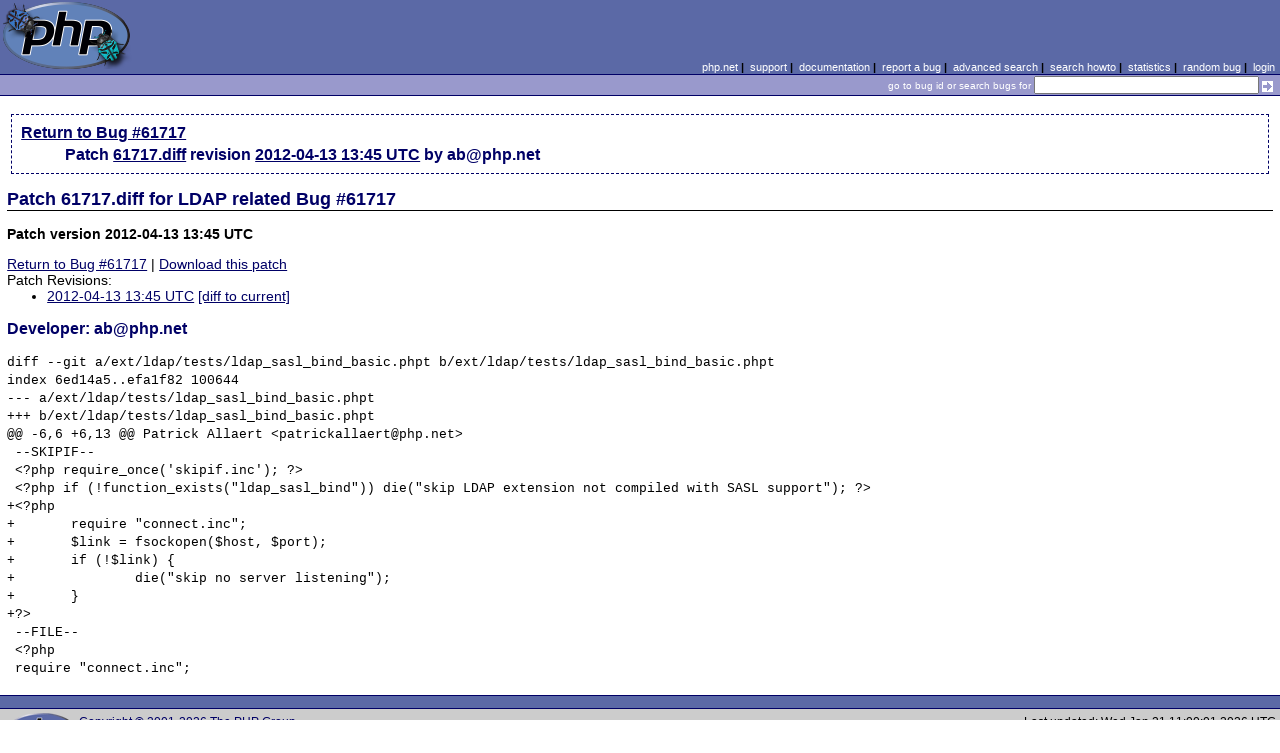

--- FILE ---
content_type: text/html; charset=UTF-8
request_url: https://bugs.php.net/patch-display.php?bug_id=61717&patch=61717.diff&revision=latest
body_size: 1352
content:
<!DOCTYPE html>
<html lang="en">
<head>
    <meta charset="utf-8">
        <base href="https://bugs.php.net/">
    <title>PHP :: Bug #61717 :: Patches</title>
    <link rel="shortcut icon" href="https://bugs.php.net/images/favicon.ico">
    <link rel="stylesheet" href="https://bugs.php.net/css/style.css">
</head>

<body>

<table id="top" class="head" cellspacing="0" cellpadding="0">
    <tr>
        <td class="head-logo">
            <a href="/"><img src="images/logo.png" alt="Bugs" vspace="2" hspace="2"></a>
        </td>

        <td class="head-menu">
            <a href="https://php.net/">php.net</a>&nbsp;|&nbsp;
            <a href="https://php.net/support.php">support</a>&nbsp;|&nbsp;
            <a href="https://php.net/docs.php">documentation</a>&nbsp;|&nbsp;
            <a href="report.php">report a bug</a>&nbsp;|&nbsp;
            <a href="search.php">advanced search</a>&nbsp;|&nbsp;
            <a href="search-howto.php">search howto</a>&nbsp;|&nbsp;
            <a href="stats.php">statistics</a>&nbsp;|&nbsp;
            <a href="random">random bug</a>&nbsp;|&nbsp;
            <a href="login.php">login</a>
        </td>
    </tr>

    <tr>
        <td class="head-search" colspan="2">
            <form method="get" action="search.php">
                <p class="head-search">
                    <input type="hidden" name="cmd" value="display">
                    <small>go to bug id or search bugs for</small>
                    <input class="small" type="text" name="search_for" value="" size="30">
                    <input type="image" src="images/small_submit_white.gif" alt="search" style="vertical-align: middle;">
                </p>
            </form>
        </td>
    </tr>
</table>

<table class="middle" cellspacing="0" cellpadding="0">
    <tr>
        <td class="content">
<div class="explain">
<table>
 <tr>
  <td>
   <a href="bug.php?id=61717">Return to Bug #61717</a>
     </td>
 </tr>
 <tr>
  <th class="details">
   Patch <a href="patch-display.php?bug_id=61717&amp;patch=61717.diff&amp;revision=latest">61717.diff</a>
  </th>
  <td>
           revision <a href="patch-display.php?bug_id=61717&amp;patch=61717.diff&amp;revision=1334324739&amp;display=1">2012-04-13 13:45 UTC</a>
        by ab@php.net</a><br>
     </td>
 </tr>
</table>
</div>
<h2>Patch 61717.diff for LDAP related Bug #61717</h2>
<p><b>Patch version 2012-04-13 13:45 UTC</b></p>
<a href="bug.php?id=61717">Return to Bug #61717</a> |
<a href="patch-display.php?bug_id=61717&amp;patch=61717.diff&amp;revision=1334324739&amp;download=1">Download this patch</a><br>
Patch Revisions:
<ul><li><a href="patch-display.php?bug_id=61717&amp;patch=61717.diff&amp;revision=1334324739">2012-04-13 13:45 UTC</a> <a href="patch-display.php?patch=61717.diff&amp;bug_id=61717&amp;diff=1&amp;old=1334324739&amp;revision=1334324739">[diff to current]</a></li></ul></li><h3>Developer: ab@php.net</a></h3>
<pre>
diff --git a/ext/ldap/tests/ldap_sasl_bind_basic.phpt b/ext/ldap/tests/ldap_sasl_bind_basic.phpt
index 6ed14a5..efa1f82 100644
--- a/ext/ldap/tests/ldap_sasl_bind_basic.phpt
+++ b/ext/ldap/tests/ldap_sasl_bind_basic.phpt
@@ -6,6 +6,13 @@ Patrick Allaert &lt;patrickallaert@php.net&gt;
 --SKIPIF--
 &lt;?php require_once(&#039;skipif.inc&#039;); ?&gt;
 &lt;?php if (!function_exists(&quot;ldap_sasl_bind&quot;)) die(&quot;skip LDAP extension not compiled with SASL support&quot;); ?&gt;
+&lt;?php
+	require &quot;connect.inc&quot;;
+	$link = fsockopen($host, $port);
+	if (!$link) {
+		die(&quot;skip no server listening&quot;);
+	}
+?&gt;
 --FILE--
 &lt;?php
 require &quot;connect.inc&quot;;
</pre>
        </td>
    </tr>
</table>


<table class="foot" cellspacing="0" cellpadding="0">
    <tr>
        <td class="foot-bar" colspan="2">&nbsp;</td>
    </tr>

    <tr>
        <td class="foot-copy">
            <small>
                <a href="https://php.net/"><img src="images/logo-small.gif" align="left" valign="middle" hspace="3" alt="PHP"></a>
                <a href="https://php.net/copyright.php">Copyright &copy; 2001-2026 The PHP Group</a><br>
                All rights reserved.
            </small>
        </td>
        <td class="foot-source">
            <small>Last updated: Wed Jan 21 11:00:01 2026 UTC</small>
        </td>
    </tr>
</table>
</body>
</html>
